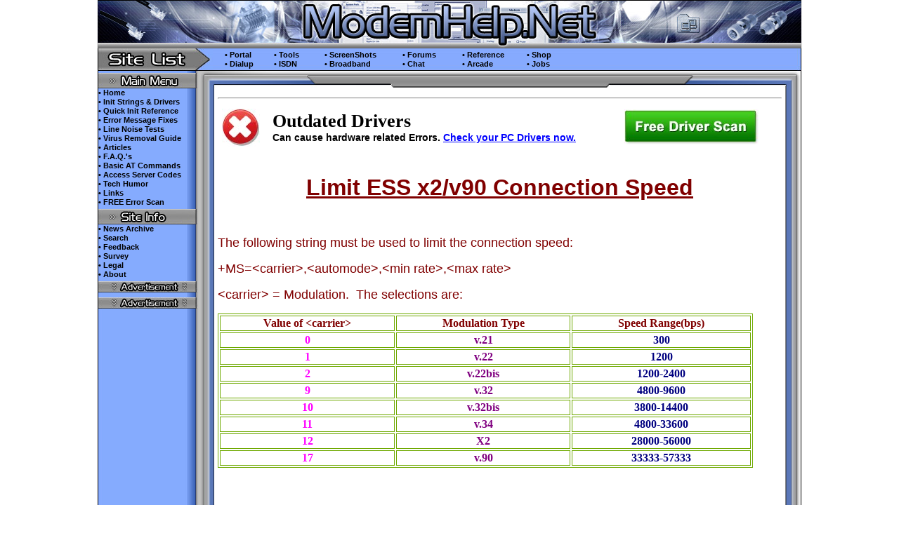

--- FILE ---
content_type: text/html
request_url: http://www.modemhelp.net/limit/limit_essx2v90.shtml
body_size: 3534
content:
<html>

<head>
<meta http-equiv="Content-Language" content="en-us">
<meta name="Author" CONTENT="Bradford Liedel">
<meta name="Keywords" CONTENT="ESS, ESS init strings, ESS drivers, ESS modem, ESS modems, Bradford Liedel, Brad Liedel, init strings, modemhelp, modem help, modemhelp.net, screenshots, DUN, RAS, Errors, Knowledgebase, troubleshooting, internet help, support, isp tech support">
<title>ESS</title>


<LINK REL=StyleSheet HREF="/menus/css/modemhelp.css" TYPE="text/css" TITLE="Index Style">

</head>

<body bgcolor="#FFFFFF" TOPMARGIN="0" LEFTMARGIN="0" MARGINHEIGHT="0" MARGINWIDTH="0">

<div align="center">
  <table width="1002" border="0" cellspacing="0" cellpadding="0">
    <tr>
      <td><a href="/"><img src="/images/modern2/index_01.jpg" width="1002" height="69" alt="" border="0"></a></td>
    </tr>
    <tr>

	<td width="1002">
		<table width="1002" border="0" cellspacing="0" cellpadding="0"><tr>
      		   <td width="164" height="32"><img src="/images/modern2/index_02.jpg" width="164" height="32" alt=""></td>
	  	  	   <td width="838" height="32" background="/images/modern2/index_10a.jpg" valign="middle"><div align="left">
<table width="838" border="0" cellspacing="0" cellpadding="0">
<tr><td width="75" valign="top" align="center">
<table border="0" cellspacing="0" cellpadding="0"><tr><td valign="top" align="left">
<a href="http://portal.modemhelp.net/" class="menulink">&#8226; Portal</a><br>
<a href="http://www.modemhelp.net/" class="menulink">&#8226; Dialup</a><br>
</td></tr></table>
</td><td width="60" valign="top" align="center">
<table border="0" cellspacing="0" cellpadding="0"><tr><td valign="top" align="left">
<a href="http://tools.modemhelp.net/" class="menulink">&#8226; Tools</a><br>
<a href="http://isdn.modemhelp.net/" class="menulink">&#8226; ISDN</a><br>
</td></tr></table>
</td><td width="121" valign="top" align="center">
<table border="0" cellspacing="0" cellpadding="0"><tr><td valign="top" align="left">
<a href="http://screenshots.modemhelp.net/" class="menulink">&#8226; ScreenShots</a><br>
<a href="http://broadband.modemhelp.net/" class="menulink">&#8226; Broadband</a><br>
</td></tr></table>
</td><td width="75" valign="top" align="center">
<table border="0" cellspacing="0" cellpadding="0"><tr><td valign="top" align="left">
<a href="http://forums.modemhelp.net/" class="menulink">&#8226; Forums</a><br>
<a href="http://chat.modemhelp.net/" class="menulink">&#8226; Chat</a><br>
</td></tr></table>
</td><td width="108" valign="top" align="center">
<table border="0" cellspacing="0" cellpadding="0"><tr><td valign="top" align="left">
<a href="http://reference.modemhelp.net/" class="menulink">&#8226; Reference</a><br>
<a href="http://arcade.modemhelp.net/" class="menulink">&#8226; Arcade</a><br>
</td></tr></table>
</td><td width="50" valign="top" align="center">
<table border="0" cellspacing="0" cellpadding="0"><tr><td valign="top" align="left">
<a href="http://shop.modemhelp.net/" class="menulink">&#8226; Shop</a><br>
<a href="http://jobs.modemhelp.net/" class="menulink">&#8226; Jobs</a><br>
</td></tr></table>
</td><td width="70" valign="top">&nbsp;
</td><td width="70" valign="top">&nbsp;
</td><td width="70" valign="top">&nbsp;
</td><td width="70" valign="top">&nbsp;
</td><td width="69" valign="top">&nbsp;
</td></tr></table>
	  	  	   </div></td>
	  	</tr></table>
	</td>

    </tr>
    <tr>
      <td width="1002" background="/images/modern2/1217.jpg" valign="bottom" height="25"><img src="/images/modern2/index_11.jpg" width="143" height="22" alt=""></td>
    </tr>
    <tr>
      <td><table width="1002" border="0" cellspacing="0" cellpadding="0" valign="top">
        <tr>

          <td width="166" valign="top" background="/images/modern2/index_17.jpg">
		<table width="166" border="0" cellspacing="0" cellpadding="0" valign="top" background="/images/modern2/index_17.jpg">
            <tr>
              <td valign="top"><table width="166" border="0" cellspacing="0" cellpadding="0">
                <tr>
                  <td width="166"><div align="left">
<font class="verysmallspace">&nbsp;</font><a href="/" class="menulink">&#8226; Home</a><br>
<font class="verysmallspace">&nbsp;</font><a href="/stringlist.shtml" class="menulink">&#8226; Init Strings &amp; Drivers</a><br>
<font class="verysmallspace">&nbsp;</font><a href="/quickref.shtml" class="menulink">&#8226; Quick Init Reference</a><br>
<font class="verysmallspace">&nbsp;</font><a href="/errorsindex.shtml" class="menulink">&#8226; Error Message Fixes</a><br>
<font class="verysmallspace">&nbsp;</font><a href="/linenoise/noise.shtml" class="menulink">&#8226; Line Noise Tests</a><br>
<font class="verysmallspace">&nbsp;</font><a href="/antivirus/" class="menulink">&#8226; Virus Removal Guide</a><br>
<font class="verysmallspace">&nbsp;</font><a href="/newsletter/titlepage.shtml" class="menulink">&#8226; Articles</a><br>
<font class="verysmallspace">&nbsp;</font><a href="/faqs/" class="menulink">&#8226; F.A.Q.'s</a><br>
<font class="verysmallspace">&nbsp;</font><a href="/basicatcommand.shtml" class="menulink">&#8226; Basic AT Commands</a><br>
<font class="verysmallspace">&nbsp;</font><a href="/ras.shtml" class="menulink">&#8226; Access Server Codes</a><br>
<font class="verysmallspace">&nbsp;</font><a href="/humor.shtml" class="menulink">&#8226; Tech Humor</a><br>
<font class="verysmallspace">&nbsp;</font><a href="/links.shtml" class="menulink">&#8226; Links</a><br>
<font class="verysmallspace">&nbsp;</font><a href="http://www.liutilities.com/affcb/?id=RBgen&aff=2133&xat=gen" class="menulink">&#8226; FREE Error Scan</a><br>
<img src="/images/modern2/index_17.jpg" width="166" height="3"><br>
</div></td>
                </tr>
              </table></td>
            </tr>

            <tr>
              <td valign="top"><img src="/images/modern2/index_18.jpg" width="143" height="22" alt=""></td>
            </tr>
            <tr>
              <td valign="top"><table width="166" border="0" cellspacing="0" cellpadding="0">
                <tr>
                  <td width="166"><div align="left">
<font class="verysmallspace">&nbsp;</font><a href="/news.shtml" class="menulink">&#8226; News Archive</a><br>
<font class="verysmallspace">&nbsp;</font><a href="/search.shtml" class="menulink">&#8226; Search</a><br>
<font class="verysmallspace">&nbsp;</font><a href="/comments.shtml" class="menulink">&#8226; Feedback</a><br>
<font class="verysmallspace">&nbsp;</font><a href="http://websurvey.burstmedia.com/surveyid1/surveysite.asp?Qhcode=ad11641a&Qhcat=13" target="_blank" class="menulink">&#8226; Survey</a><br>
<font class="verysmallspace">&nbsp;</font><a href="/disclaimer.shtml" class="menulink">&#8226; Legal</a><br>
<font class="verysmallspace">&nbsp;</font><a href="/about.shtml" class="menulink">&#8226; About</a><br>
<img src="/images/modern2/index_17.jpg" width="166" height="3"><br>
</div></td>
                </tr>
              </table></td>
            </tr>
            <tr>
              <td valign="top"><img src="/images/modern2/index_ad.jpg" width="143" height="16" alt=""></td>
            </tr>
            <tr>
              <td valign="top"><table width="166" border="0" cellspacing="0" cellpadding="0">
                <tr>
                  <td width="166"><div align="left">
<table width="166" border="0" cellspacing="0" cellpadding="2"><tr><td>
<!-- TF 160x600 JScript VAR code -->
<center>
<script type="text/javascript"><!--
   e9 = new Object();
   e9.size = "160x600,120x600";
//--></script>
<script type="text/javascript" src="http://tags.expo9.exponential.com/tags/ModemHelpNet/ROS/tags.js"></script>
</center>
<!-- TF 160x600 JScript VAR code -->
</td></tr></table>
<img src="/images/modern2/index_17.jpg" width="166" height="3"><br>
</div></td>
                </tr>

              </table></td>
            </tr>

            <tr>
              <td valign="top"><img src="/images/modern2/index_ad.jpg" width="143" height="16" alt=""></td>
            </tr>
            <tr>
              <td valign="top"><table width="166" border="0" cellspacing="0" cellpadding="0">
                <tr>
                  <td width="166"><div align="left">
<table width="166" border="0" cellspacing="0" cellpadding="2"><tr><td>
<!-- -------------- Advertising.com ------ ModemHelp Networks and Web Services - ModemHelp 160x600-708397 ------------ -->
<SCRIPT TYPE='text/javascript'>
var ACE_AR = {Site: '708397', Size: '160600'};
</SCRIPT>
<SCRIPT TYPE='text/javascript' SRC='http://uac.advertising.com/wrapper/aceUAC.js'></SCRIPT>

<!-- ---------- Copyright 2007, Advertising.com ---------- -->
</td></tr></table>
<img src="/images/modern2/index_17.jpg" width="166" height="3"><br>
</div></td>
                </tr>
				
              </table></td>
            </tr>

          </table></td>
<td width="813" valign="top"><table width="813" border="0" cellspacing="0" cellpadding="5">
                <tr>
                  <td width="813" align="left" background="/images/modern2/index_14b.jpg">
<center>
<!-- BEGIN 728 Ad Code -->
<script type="text/javascript"><!--
	e9 = new Object();
    e9.size = "728x90,468x60";
//--></script>
<script type="text/javascript" src="http://tags.expo9.exponential.com/tags/ModemHelpNet/ROS/tags.js"></script>

<!-- END 728 Ad Code -->
<hr>
<table cellpadding="4" cellspacing="2" width="100%"><tr><td><a href="http://www.uniblue.com/pc/?id=DSgen&aff=2133&xat=gen"><img src="/images/adbanners/error-x.jpg" /></a></td>
<td><a id="ad-big" href="http://www.uniblue.com/pc/?id=DSgen&aff=2133&xat=gen">Outdated Drivers</a><br /><a id="ad-sm" href="http://www.uniblue.com/pc/?id=DSgen&aff=2133&xat=gen">Can cause hardware related Errors.</a>  <a id="ad-sm-blu" href="http://www.uniblue.com/pc/?id=DSgen&aff=2133&xat=gen">Check your PC Drivers now.</a>
</td><td><a href="http://www.uniblue.com/pc/?id=DSgen&aff=2133&xat=gen"><img src="/images/adbanners/driver-scan-button.jpg" /></a></td></table>
</center>
<br>
<p align="center"><u><b><font color="#800000" face="Arial" size="6">Limit ESS
x2/v90 Connection Speed</font></b></u></p>
<p align="left">&nbsp;</p>
<p align="left"><font color="#800000" face="Arial" size="4">The following string
must be used to limit the connection speed:</font></p>
<p align="left"><font color="#800000" face="Arial" size="4">+MS=&lt;carrier&gt;,&lt;automode&gt;,&lt;min
rate&gt;,&lt;max rate&gt;</font></p>
<p align="left"><font color="#800000" face="Arial" size="4">&lt;carrier&gt; =
Modulation.&nbsp; The selections are:</font></p>
<table border="1" width="95%" bordercolor="#6EA900">
  <tr>
    <td width="33%" align="center"><b><font color="#800000">Value of
      &lt;carrier&gt;</font></b></td>
    <td width="33%" align="center"><b><font color="#800000">Modulation Type</font></b></td>
    <td width="34%" align="center"><b><font color="#800000">Speed Range(bps)</font></b></td>
  </tr>
  <tr>
    <td width="33%" align="center"><b><font color="#FF00FF">0</font></b></td>
    <td width="33%" align="center"><font color="#800080"><b>v.21</b></font></td>
    <td width="34%" align="center"><b><font color="#000080">300</font></b></td>
  </tr>
  <tr>
    <td width="33%" align="center"><b><font color="#FF00FF">1</font></b></td>
    <td width="33%" align="center"><font color="#800080"><b>v.22</b></font></td>
    <td width="34%" align="center"><b><font color="#000080">1200</font></b></td>
  </tr>
  <tr>
    <td width="33%" align="center"><b><font color="#FF00FF">2</font></b></td>
    <td width="33%" align="center"><font color="#800080"><b>v.22bis</b></font></td>
    <td width="34%" align="center"><b><font color="#000080">1200-2400</font></b></td>
  </tr>
  <tr>
    <td width="33%" align="center"><b><font color="#FF00FF">9</font></b></td>
    <td width="33%" align="center"><font color="#800080"><b>v.32</b></font></td>
    <td width="34%" align="center"><b><font color="#000080">4800-9600</font></b></td>
  </tr>
  <tr>
    <td width="33%" align="center"><b><font color="#FF00FF">10</font></b></td>
    <td width="33%" align="center"><font color="#800080"><b>v.32bis</b></font></td>
    <td width="34%" align="center"><b><font color="#000080">3800-14400</font></b></td>
  </tr>
  <tr>
    <td width="33%" align="center"><b><font color="#FF00FF">11</font></b></td>
    <td width="33%" align="center"><font color="#800080"><b>v.34</b></font></td>
    <td width="34%" align="center"><b><font color="#000080">4800-33600</font></b></td>
  </tr>
  <tr>
    <td width="33%" align="center"><b><font color="#FF00FF">12</font></b></td>
    <td width="33%" align="center"><font color="#800080"><b>X2</b></font></td>
    <td width="34%" align="center"><b><font color="#000080">28000-56000</font></b></td>
  </tr>
  <tr>
    <td width="33%" align="center"><b><font color="#FF00FF">17</font></b></td>
    <td width="33%" align="center"><font color="#800080"><b>v.90</b></font></td>
    <td width="34%" align="center"><b><font color="#000080">33333-57333</font></b></td>
  </tr>
</table>

<p align="left">&nbsp;</p>

<p align="left"><font color="#800000" face="Arial" size="4">&lt;automode&gt; = Automode.&nbsp;
The selections are:</font></p>
<table border="1" width="95%" bordercolor="#6EA900">
  <tr>
    <td align="center"><b><font color="#800000">Value of &lt;automode&gt;</font></b></td>
    <td align="center"><b><font color="#800000">Option this selects</font></b></td>
  </tr>
  <tr>
    <td align="center"><font color="#FF00FF"><b>0</b></font></td>
    <td align="center"><font color="#800080"><b>Automode disabled</b></font></td>
  </tr>
  <tr>
    <td align="center"><b><font color="#FF00FF">1</font></b></td>
    <td align="center"><font color="#800080"><b>Automode enabled</b></font></td>
  </tr>
</table>

<p align="left">&nbsp;</p>

<p align="left"><font color="#800000" face="Arial" size="4">&lt;min rate&gt; = Lowest rate
allowed.</font></p>

<p align="left"><font color="#800000" face="Arial" size="4">&lt;max rate&gt; = Highest rate allowed.</font></p>

<p align="left"><font color="#800000" face="Arial" size="4">The selections are:</font></p>
<table border="1" width="95%" bordercolor="#6EA900">
  <tr>
    <td align="center"><b><font color="#800000">Allowed values for v.90(bps)</font></b></td>
    <td align="center"><b><font color="#800000">Allowed values for x2(bps)</font></b></td>
    <td align="center"><b><font color="#800000">Allowed values for v.34(bps)</font></b></td>
  </tr>
  <tr>
    <td align="center"><b><font color="#FF00FF">33333</font></b></td>
    <td align="center"><b><font color="#800080">33333</font></b></td>
    <td align="center"><b><font color="#000080">300</font></b></td>
  </tr>
  <tr>
    <td align="center"><b><font color="#FF00FF">34667</font></b></td>
    <td align="center"><b><font color="#800080">37333</font></b></td>
    <td align="center"><b><font color="#000080">1200</font></b></td>
  </tr>
  <tr>
    <td align="center"><b><font color="#FF00FF">36000</font></b></td>
    <td align="center"><b><font color="#800080">41333</font></b></td>
    <td align="center"><b><font color="#000080">2400</font></b></td>
  </tr>
  <tr>
    <td align="center"><b><font color="#FF00FF">37333</font></b></td>
    <td align="center"><b><font color="#800080">42667</font></b></td>
    <td align="center"><b><font color="#000080">4800</font></b></td>
  </tr>
  <tr>
    <td align="center"><b><font color="#FF00FF">38667</font></b></td>
    <td align="center"><b><font color="#800080">44000</font></b></td>
    <td align="center"><b><font color="#000080">7200</font></b></td>
  </tr>
  <tr>
    <td align="center"><b><font color="#FF00FF">40000</font></b></td>
    <td align="center"><b><font color="#800080">45333</font></b></td>
    <td align="center"><b><font color="#000080">9600</font></b></td>
  </tr>
  <tr>
    <td align="center"><b><font color="#FF00FF">41333</font></b></td>
    <td align="center"><b><font color="#800080">46667</font></b></td>
    <td align="center"><b><font color="#000080">12000</font></b></td>
  </tr>
  <tr>
    <td align="center"><b><font color="#FF00FF">42667</font></b></td>
    <td align="center"><b><font color="#800080">48000</font></b></td>
    <td align="center"><b><font color="#000080">14400</font></b></td>
  </tr>
  <tr>
    <td align="center"><b><font color="#FF00FF">44000</font></b></td>
    <td align="center"><b><font color="#800080">49333</font></b></td>
    <td align="center"><b><font color="#000080">16800</font></b></td>
  </tr>
  <tr>
    <td align="center"><b><font color="#FF00FF">45333</font></b></td>
    <td align="center"><b><font color="#800080">50557</font></b></td>
    <td align="center"><b><font color="#000080">19200</font></b></td>
  </tr>
  <tr>
    <td align="center"><b><font color="#FF00FF">46667</font></b></td>
    <td align="center"><b><font color="#800080">52000</font></b></td>
    <td align="center"><b><font color="#000080">21600</font></b></td>
  </tr>
  <tr>
    <td align="center"><b><font color="#FF00FF">48000</font></b></td>
    <td align="center"><b><font color="#800080">53333</font></b></td>
    <td align="center"><b><font color="#000080">24000</font></b></td>
  </tr>
  <tr>
    <td align="center"><b><font color="#FF00FF">49333</font></b></td>
    <td align="center">&nbsp;</td>
    <td align="center"><b><font color="#000080">26400</font></b></td>
  </tr>
  <tr>
    <td align="center"><b><font color="#FF00FF">50667</font></b></td>
    <td align="center">&nbsp;</td>
    <td align="center"><b><font color="#000080">28800</font></b></td>
  </tr>
  <tr>
    <td align="center"><b><font color="#FF00FF">52000</font></b></td>
    <td align="center">&nbsp;</td>
    <td align="center"><b><font color="#000080">31200</font></b></td>
  </tr>
  <tr>
    <td align="center"><b><font color="#FF00FF">53333</font></b></td>
    <td align="center">&nbsp;</td>
    <td align="center"><b><font color="#000080">33600</font></b></td>
  </tr>
  <tr>
    <td align="center"><b><font color="#FF00FF">54667</font></b></td>
    <td align="center">&nbsp;</td>
    <td align="center">&nbsp;</td>
  </tr>
  <tr>
    <td align="center"><b><font color="#FF00FF">56000</font></b></td>
    <td align="center">&nbsp;</td>
    <td align="center">&nbsp;</td>
  </tr>
  <tr>
    <td align="center"><b><font color="#FF00FF">57333</font></b></td>
    <td align="center">&nbsp;</td>
    <td align="center">&nbsp;</td>
  </tr>
</table>

<p align="left">&nbsp;</p>
<p align="left"><font color="#800000" face="Arial" size="4">Example string:</font></p>
<p align="left"><font color="#800000" face="Arial" size="4">+MS=17,0,33333,48000</font></p>

<br><br><br><br><br><br><br><br><br><br>
<center>
<b>This page was last modified on Saturday, 05-Feb-2011 15:14:02 EST.</b>
</center>
<br><br>
<a href="http://www.liutilities.com/affcb/?id=SPgen&aff=2133&xat=gen"><img src="http://www.liutilities.com/partners/affiliate/affiliateCentre/assets/graphics/sp-en/banner_728x90freescan.jpg" width="728" height="90" border="0" /></a>
<br><br>
		  </td>
            </tr>
          </table></td>
<td width="23" background="/images/modern2/index_14c.jpg">&nbsp; </td>
        </tr>
      </table></td>
    </tr>
    <tr>
      <td valign="top"><img src="/images/modern2/1917.jpg" width="1002" height="25" alt=""></td>
    </tr>
    <tr>
      <td><img src="/images/modern2/index_22.jpg" alt="" width="1002" height="27" border="0"> </td>
    </tr>
  </table>
</div>
<b><center>This website is &copy;1999-Present <a href="mailto:bliedel@modemhelp.net">Bradford Liedel</a> DBA ModemHelp Networks and Web Services.  Mason, MI 48854 USA.  All rights reserved.</center></b>
<br><br>

<!-- DynamiContext AdLinks  -->
<SCRIPT LANGUAGE="JavaScript">
var dc_UnitID = 14;
var dc_PublisherID = 1995;
var dc_AdLinkColor = '#CC3300';
var dc_adprod='ADL';
</SCRIPT>
<SCRIPT LANGUAGE="JavaScript" SRC="http://kona.kontera.com/javascript/lib/KonaLibInline.js"></SCRIPT>
<!-- DynamiContext AdLinks  -->

<!-- Google Analytics -->
<script type="text/javascript">
var gaJsHost = (("https:" == document.location.protocol) ? "https://ssl." : "http://www.");
document.write(unescape("%3Cscript src='" + gaJsHost + "google-analytics.com/ga.js' type='text/javascript'%3E%3C/script%3E"));
</script>
<script type="text/javascript">
var pageTracker = _gat._getTracker("UA-3588158-1");
pageTracker._initData();
pageTracker._trackPageview();
</script>
<!-- Google Analytics -->

</body>
</html>


--- FILE ---
content_type: text/css
request_url: http://www.modemhelp.net/menus/css/modemhelp.css
body_size: 484
content:
A:hover {
color: #660000;
}

A {
color: #0000FF;
font-weight: bold;
}

.menulink {
	font-family: Tahoma, Adobe Helvetica, Helvetica, Arial, Times New Roman;
	font-weight: bold;
	font-size: 11px;
	line-height: 13px;
	color: #000000;
}

.menulink:link {
	color: #000000;
	text-decoration: none;
}
.menulink:visited {
	text-decoration: none;
	color: #000000;
}
.menulink:hover {
	text-decoration: underline;
	color: #FFFFFF;
}
.menulink:active {
	text-decoration: none;
	color: #000000;
}

.verysmallspace {
	font-family: Tahoma, Verdana, Arial, Helvetica, sans-serif;
	font-size: 5px;
	color: #000000;
}

.tabledatatitle {
	background-color: #99CCFF;
	font-family: Verdana, Tahoma, Arial, Helvetica, sans-serif;
	font-weight: bold;
	font-size: 16px;
	color: #000000;
	text-decoration: none;
}

.init_title {
	font-weight: bold;
	font-size: 25px;
	line-height: 5px;
	color: #0066CC;
}

.init_anchors {
	font-weight: bold;
	font-family: Tahoma, Adobe Helvetica, Helvetica, Arial, Times New Roman;
	font-size: 12px;
	margin-left: 50px;
}

table#init_table {
	width: 100%;
}

a#ad-big {
color: #000000;
font-weight: bold;
font-size:26px;
line-height:28px;
font-family: "arial black";
text-decoration: none;
}

a:visited#ad-big {
color: #000000;
}

a:active#ad-big {
color: #000000;
}

a#ad-sm {
color: #000000;
font-size:14px;
font-family: arial;
text-decoration: none;
}

a:visited#ad-sm {
color: #000000;
}

a:active#ad-sm {
color: #000000;
}


a#ad-sm-blu {
color: #0000FF;
font-size:14px;
font-family: arial;
text-decoration: underline;
}

a:visited#ad-sm-blu {
color: #0000FF;
}

a:active#ad-sm-blu {
color: #0000FF;
}